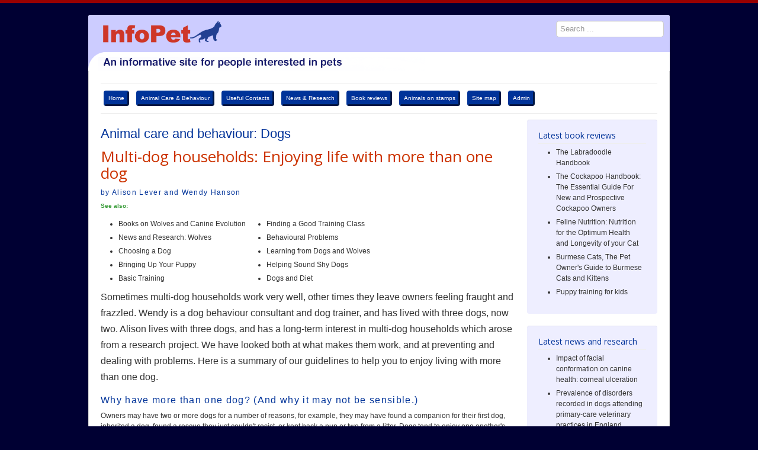

--- FILE ---
content_type: text/html; charset=utf-8
request_url: https://www.infopet.co.uk/index.php/dogbooks/dogs-behaviour/18-animal-care-and-behaviour/dogs/32-multi-dog-households-enjoying-life-with-more-than-one-dog
body_size: 20622
content:
 
<!DOCTYPE html>
<html xmlns="http://www.w3.org/1999/xhtml" xml:lang="en-gb" lang="en-gb" dir="ltr">
<head>
	<!-- Optimised with Easy Frontend SEO Free - Kubik-Rubik Joomla! Extensions - https://kubik-rubik.de/efseo-easy-frontend-seo -->
	<meta name="viewport" content="width=device-width, initial-scale=1.0" />
	<base href="https://www.infopet.co.uk/index.php/dogbooks/dogs-behaviour/18-animal-care-and-behaviour/dogs/32-multi-dog-households-enjoying-life-with-more-than-one-dog" />
	<meta http-equiv="content-type" content="text/html; charset=utf-8" />
	<meta name="keywords" content="multi dog households, 2 dogs, another dog" />
	<meta name="rights" content="Infopet 2022" />
	<meta name="author" content="Diana Attwood" />
	<meta name="robots" content="index, follow" />
	<meta name="description" content="Sometimes multi-dog households work very well, other times they leave owners feeling fraught and frazzled. Wendy is a dog behaviour consultant and dog trainer, and has lived with three dogs, now two. Alison lives with three dogs, and has a long-term interest in multi-dog households which arose from a research project. We have looked both at what makes them work, and at preventing and dealing with problems. Here is a summary of our guidelines to help you to enjoy living with more than one dog." />
	<meta name="generator" content="Joomla! - Open Source Content Management" />
	<title>Infopet - Multi-dog households: Enjoying life with more than one dog</title>
	<link href="/templates/infopet/favicon.ico" rel="shortcut icon" type="image/vnd.microsoft.icon" />
	<link href="https://www.infopet.co.uk/index.php/component/search/?Itemid=198&amp;catid=18&amp;id=32&amp;format=opensearch" rel="search" title="Search Infopet" type="application/opensearchdescription+xml" />
	<link href="/plugins/system/cookiesck/assets/front.css?ver=3.3.1" rel="stylesheet" type="text/css" />
	<link href="/templates/infopet/css/template.css" rel="stylesheet" type="text/css" />
	<style type="text/css">

			#cookiesck {
				position:absolute;
				left:0;
				right: 0;
				top: 0;
				z-index: 1000000;
				min-height: 30px;
				color: #eeeeee;
				background: rgba(17,63,87,0.5);
				text-align: center;
				font-size: 14px;
				line-height: 14px;
			}
			#cookiesck_text {
				padding: 10px 0;
				display: inline-block;
			}
			#cookiesck_buttons {
				float: right;
			}
			.cookiesck_button,
			#cookiesck_accept,
			#cookiesck_decline,
			#cookiesck_settings,
			#cookiesck_readmore {
				float:left;
				padding:10px;
				margin: 5px;
				border-radius: 3px;
				text-decoration: none;
				cursor: pointer;
				transition: all 0.2s ease;
			}
			#cookiesck_readmore {
				float:right;
				color: #fff;
				border: 2px solid transparent;
				transition: all 0.2s ease;
			}
			#cookiesck_readmore:hover {
				border: 2px solid #fff;
			}
			#cookiesck_accept {
				background: #1176a6;
				border: 2px solid #1176a6;
				color: #f5f5f5;
			}
			#cookiesck_accept:hover {
				background: transparent;
				border: 2px solid darkturquoise;
				color: darkturquoise;
			}
			#cookiesck_decline {
				background: #000;
				border: 2px solid #000;
				color: #f5f5f5;
			}
			#cookiesck_decline:hover {
				background: transparent;
				border: 2px solid #fff;
				color: #fff;
			}
			#cookiesck_settings {
				background: #fff;
				border: 2px solid #fff;
				color: #000;
			}
			#cookiesck_settings:hover {
				background: transparent;
				border: 2px solid #fff;
				color: #fff;
			}
			#cookiesck_options {
				display: none;
				width: 30px;
				height: 30px;
				border-radius: 15px;
				box-sizing: border-box;
				position: fixed;
				bottom: 0;
				left: 0;
				margin: 10px;
				border: 1px solid #ccc;
				cursor: pointer;
				background: #fff url(/plugins/system/cookiesck/assets/cookies-icon.svg) center center no-repeat;
				background-size: 80% auto;
				z-index: 1000000;
			}
			#cookiesck_options > .inner {
				display: none;
				width: max-content;
				margin-top: -40px;
				background: rgba(0,0,0,0.7);
				position: absolute;
				font-size: 14px;
				color: #fff;
				padding: 4px 7px;
				border-radius: 3px;
			}
			#cookiesck_options:hover > .inner {
				display: block;
			}
			#cookiesck > div {
				display: flex;
				justify-content: space-around;
				align-items: center;
				flex-direction: column;
			}
			
			
			.cookiesck-iframe-wrap-text {
				position: absolute;
				width: 100%;
				padding: 10px;
				color: #fff;
				top: 50%;
				transform: translate(0,-60%);
				text-align: center;
			}
			.cookiesck-iframe-wrap:hover .cookiesck-iframe-wrap-text {
				color: #333;
			}

		
#plg_system_eprivacy { width:0px;height:0px;clear:none; BEHAVIOR: url(#default#userdata); }
div.mod_search89 input[type="search"]{ width:auto; }
	</style>
	<script type="application/json" class="joomla-script-options new">{"csrf.token":"068ce0a34f659a7bc4218c9e67ee8bef","system.paths":{"root":"","base":""},"joomla.jtext":{"PLG_SYS_EPRIVACY_MESSAGE":"This website uses cookies to manage authentication, navigation, and other functions.  By using our website, you agree that we can place these types of cookies on your device.","PLG_SYS_EPRIVACY_JSMESSAGE":"By clicking OK, you are accepting cookies.","PLG_SYS_EPRIVACY_CONFIRMUNACCEPT":"Performing this action will remove all cookies set by this website.  Third party cookies will no longer communicate to their parent sites, but cannot be removed by this website and must be removed by other means.\n\nAre you sure you want to disable and remove cookies?"}}</script>
	<script src="/media/jui/js/jquery.min.js?f0542b5371c3185673dae5207b504b70" type="text/javascript"></script>
	<script src="/media/jui/js/jquery-noconflict.js?f0542b5371c3185673dae5207b504b70" type="text/javascript"></script>
	<script src="/media/jui/js/jquery-migrate.min.js?f0542b5371c3185673dae5207b504b70" type="text/javascript"></script>
	<script src="/media/system/js/caption.js?f0542b5371c3185673dae5207b504b70" type="text/javascript"></script>
	<script src="/plugins/system/cookiesck/assets/front.js?ver=3.3.1" type="text/javascript"></script>
	<script src="/media/jui/js/bootstrap.min.js?f0542b5371c3185673dae5207b504b70" type="text/javascript"></script>
	<script src="/templates/infopet/js/template.js" type="text/javascript"></script>
	<script src="/media/plg_system_eprivacy/js/jqclass.js" type="text/javascript"></script>
	<script src="/media/plg_system_eprivacy/js/jqurl.js" type="text/javascript"></script>
	<script src="/media/plg_system_eprivacy/js/jqeprivacy.js" type="text/javascript"></script>
	<script src="/media/system/js/core.js?f0542b5371c3185673dae5207b504b70" type="text/javascript"></script>
	<!--[if lt IE 9]><script src="/media/system/js/html5fallback.js?f0542b5371c3185673dae5207b504b70" type="text/javascript"></script><![endif]-->
	<script type="text/javascript">
jQuery(window).on('load',  function() {
				new JCaption('img.caption');
			});
var COOKIESCK = {
	ALLOWED : ["cookiesck","cookiesckiframes","69b5dc7fcbc35b6dd45da2b41188b7b9"]
	, VALUE : 'yes'
	, UNIQUE_KEY : 'fe9bfc07b3d7e1326e7da96a0c207627'
	, LOG : '0'
	, LIST : '{}'
	, LIFETIME : '365'
	, DEBUG : '0'
	, TEXT : {
		INFO : 'By visiting our website you agree that we are using cookies to ensure you to get the best experience.'
		, ACCEPT_ALL : 'Accept all'
		, ACCEPT_ALL : 'Accept all'
		, DECLINE_ALL : 'Decline all'
		, SETTINGS : 'Customize'
		, OPTIONS : 'Cookies options'
		, CONFIRM_IFRAMES : 'Please confirm that you want to enable the iframes'
	}
};
console.log("COOKIES CK MESSAGE : The list of cookies is empty. Please check the documentation");jQuery(document).ready(function(){ckInitCookiesckIframes();});
window.plg_system_eprivacy_options = {"displaytype":"confirm","autoopen":true,"accepted":false,"version":"3.10.11","root":"https:\/\/www.infopet.co.uk\/"};

	</script>

				<link href='//fonts.googleapis.com/css?family=Open+Sans' rel='stylesheet' type='text/css' />
		<style type="text/css">
			h1,h2,h3,h4,h5,h6,.site-title{
				font-family: 'Open Sans', sans-serif;
			}
		</style>

	<style type="text/css">
		body.site
		{
			border-top: 5px solid #980000;
			background-color: #000033;
		}

	</style>
		<!--[if lt IE 9]>
		<script src="/media/jui/js/html5.js"></script>
	<![endif]-->
</head>

<body class="site com_content view-article no-layout no-task itemid-198">
<script>
  (function(i,s,o,g,r,a,m){i['GoogleAnalyticsObject']=r;i[r]=i[r]||function(){
  (i[r].q=i[r].q||[]).push(arguments)},i[r].l=1*new Date();a=s.createElement(o),
  m=s.getElementsByTagName(o)[0];a.async=1;a.src=g;m.parentNode.insertBefore(a,m)
  })(window,document,'script','https://www.google-analytics.com/analytics.js','ga');

  ga('create', 'UA-32197869-1', 'auto');
  ga('send', 'pageview');

</script>	<!-- Body -->
	<div class="body">
		<div class="container">
			<!-- Header -->
			<header class="header" role="banner">
				<div class="header-inner clearfix">
					<a class="brand pull-left" href="/">
						<img src="https://www.infopet.co.uk/images/headers/infopet.png" alt="Infopet" />											</a>
					<div class="header-search pull-right">
						<div class="search mod_search89">
	<form action="/index.php/dogbooks/dogs-behaviour" method="post" class="form-inline" role="search">
		<label for="mod-search-searchword89" class="element-invisible">Search ...</label> <input name="searchword" id="mod-search-searchword89" maxlength="200"  class="inputbox search-query input-medium" type="search" size="20" placeholder="Search ..." />		<input type="hidden" name="task" value="search" />
		<input type="hidden" name="option" value="com_search" />
		<input type="hidden" name="Itemid" value="198" />
	</form>
</div>

					</div>
				</div>
			</header>
							<nav class="navigation" role="navigation">
					<ul class="nav menu nav-pills mod-list">
<li class="item-101 default"><a href="/index.php" >Home</a></li><li class="item-107"><a href="/index.php/animal-care-and-behaviour" >Animal Care &amp; Behaviour</a></li><li class="item-163"><a href="/index.php/useful-contacts" >Useful Contacts</a></li><li class="item-108"><a href="/index.php/news-and-research" >News &amp; Research</a></li><li class="item-111"><a href="/index.php/book-reviews" >Book reviews</a></li><li class="item-174"><a href="/index.php/animals-on-stamps" >Animals on stamps</a></li><li class="item-535"><a href="/index.php?Itemid=535" >Site map</a></li><li class="item-595"><a href="/index.php/admin" >Admin</a></li></ul>

				</nav>
						
			<div class="row-fluid">
								<main id="content" role="main" class="span9">
					<!-- Begin Content -->
					
					<div id="system-message-container">
	</div>

					<div class="item-page" itemscope itemtype="https://schema.org/Article">
	<meta itemprop="inLanguage" content="en-GB" />
	
		
						
		
	
	
		
						<div itemprop="articleBody">
		<h2 style="font-family: 'Helvetica Neue', Helvetica, Arial, sans-serif;">Animal care and behaviour: Dogs</h2>
<h1>Multi-dog households: Enjoying life with more than one dog</h1>
<p class="kop2blue">by Alison Lever and Wendy Hanson</p>
<p class="seealso">See also:</p>
<div style="float: left;">
<ul>
<li><a href="/index.php/dogbooks/origins-wolves">Books on Wolves and Canine Evolution</a></li>
<li><a href="/index.php/dogs-evolution-links-with-wolves-and-breed-characteristics">News and Research: Wolves</a></li>
<li><a href="/index.php/animal-care-and-behaviour-dogs/dogs-choosing-a-dog">Choosing a Dog</a></li>
<li><a href="/index.php/animal-care-and-behaviour-dogs/dogs-bringing-up-your-puppy">Bringing Up Your Puppy</a></li>
<li><a href="/index.php/animal-care-and-behaviour-dogs/dogs-basic-training">Basic Training</a></li>
</ul>
</div>
<div style="float: left;">
<ul>
<li><a href="/index.php/animal-care-and-behaviour-dogs/dogs-finding-a-good-training-class">Finding a Good Training Class</a></li>
<li><a href="/index.php/animal-care-and-behaviour-dogs/dogs-behavioural-problems">Behavioural Problems</a></li>
<li><a href="/index.php/animal-care-and-behaviour-dogs/learning-from-dogs-and-wolves">Learning from Dogs and Wolves</a></li>
<li><a href="/index.php/18-animal-care-and-behaviour/dogs/28-dogs-helping-dogs-with-sound-phobias-and-fear-of-fireworks">Helping Sound Shy Dogs</a></li>
<li><a href="/index.php/animal-care-and-behaviour-dogs/dogs-and-diet">Dogs and Diet</a></li>
</ul>
</div>
<div style="clear: both;">
<p class="lead">Sometimes multi-dog households work very well, other times they leave owners feeling fraught and frazzled. Wendy is a dog behaviour consultant and dog trainer, and has lived with three dogs, now two. Alison lives with three dogs, and has a long-term interest in multi-dog households which arose from a research project. We have looked both at what makes them work, and at preventing and dealing with problems. Here is a summary of our guidelines to help you to enjoy living with more than one dog.</p>
<p class="kop3blue">Why have more than one dog? (And why it may not be sensible.)</p>
<p>Owners may have two or more dogs for a number of reasons, for example, they may have found a companion for their first dog, inherited a dog, found a rescue they just couldn't resist, or kept back a pup or two from a litter. Dogs tend to enjoy one another's company, and can communicate with each other in ways that we can't, so finding a companion for an 'only dog' is often a good idea. However, life takes on a new dimension when you have more than one dog, so this is a decision that needs some thought. One plus one can add up to three, because dogs tend to take their cues from one another. So if you have a dogthat is a little on the wild side, it is well worth waiting and investing at least six months in a serious effort to civilise your first dog so that he or she can set a good example to the newcomer. It is wonderful to watch a well-trained dog teach good manners to a newcomer. It is less wonderful to watch a newcomer learn bad habits!</p>
<p>Spacing dogs is important. It's not just that youngsters need a lot of effort invested in their training, at the other end of the dogs' lives you may find that your vet bills get higher, and it is hard to cope with the loss of two dogs, one shortly after the other. Ideally the first dog should be past the wilder years of adolescence. When this happens depends a lot on the dog. Some dogs are quite calm and adult by the time they get to two, while others take&nbsp;much longer to mature. Training, is of course important, especially if you have an energetic dog. Training allows you to channel the dog's energy, and have a nice, calm dog at times when you need one, such as when you have visitors. Bringing in a newcomer may also create problems if your dog is frail and elderly, and finds youngsters very difficult to cope with. If you bring in a pup under these circumstances, the oldster is going to need a lot of consideration and pup-free space and time, and it may be better to wait.</p>
<p>You may have chosen a first dog because of how he or she behaved with humans rather than other dogs. Many dogs get on very well with humans, but are quarrelsome with their own kind for various reasons. Some dogs just like fighting other dogs. If you regularly meet other dogs, you will know whether yours likes to pick fights, in which case bringing in a new dog is asking for trouble. Get your dog assessed to see if there is how far training can improve this behaviour, and whether the dog should really stay as an only dog. An honest assessment can save you a lot of grief. Some dogs don't get on with others of their own kind simply because they have spent a long time on their own, and have forgotten how to communicate with other dogs. It is worth making an effort to socialise such dogs, to see what sorts of dogs they might get on with, or whether they really just don't like other dogs at all. Dogs can be very picky about&nbsp;who they want to talk to, just like people. If you acquired your dog as a tiny pup, and live in an isolated area where you hardly ever meet other dogs, you will need to take it gently. With luck you can find people with calm, well-behaved dogs, who can remind your dog of how to talk to his own species. Training classes can also help with socialising dogs. Outdoor classes are generally best for dogs that have spent a long time away from their own kind.</p>
<p class="kop3blue">How many dogs is too many?</p>
<p>The advice that owners most often gave was 'know your limits'. However appealing a potential newcomer may be, ask yourself whether the quality&nbsp;of life of your existing dogs might suffer. What do people you live with feel about another dog? Ask yourself how you are going to cope if you have 'flu, or a twisted ankle. You can ask a friend to walk one or two dogs for you as a favour, but walking three or more dogs is more difficult. Vet bills get higher the more dogs you have, and there's the cost of dog food. You need enough space, because dogs are more likely to fight if they live in crowded conditions. People with four or more dogs are likely to say 'the dogs come first'. Now that's fine if that is what you want, but think ahead, if you also want to have children,&nbsp;you may find that you suddenly have too many dogs.</p>
<p>Two groups of people are especially vulnerable to the temptation of taking on too many dogs. Breeders may keep back pups from a litter for one reason or another, while people involved in rescue may take on more dogs than they can handle, because they feel they are the dogs' last chance. If you have more dogs than is comfortable, it is sensible to make a determined effort to rehome one or more of them. For most people, two dogs are enough, but this very much depends on what the dogs are like, especially whether they are easy-going or have prickly personalities, and it also depends on how much time,&nbsp;energy and other resources you have. Humans are very good at kidding ourselves that a not-sensible decision is a good one, with 'it'll be OK' ... but if you have a small voice that tells you that you shouldn't take on another dog, listen to that voice!</p>
<p class="kop3blue">Choosing a second and subsequent dog</p>
<p>Spacing dogs sensibly means that littermates are generally not a good idea. We both actually have littermates, and have been lucky in that they have got on well and have brought us a great deal of pleasure. However, when they were little, we were run ragged trying to keep up with their needs. For a start, toilet training can be more difficult, because if one littermate pees indoors, the other is likely to do the same. Other people with littermates report the same problem, that the first few years involve a lot of work.</p>
<p>Sometimes dog books tell you that littermates don't bond with the owner. This in fact has not been a problem for us, nor for most people we have asked who have littermates. The big problem is the time and effort needed when the dogs are young, when their training has to be intensive. Dog books may also tell you that littermates will fight. This very much depends on the dogs. Ours have always got on well. Even same-sex littermates can get&nbsp;on well if at least one is easy-going, but yes, there is a higher risk of fights between littermates, especially if they are of the same sex.</p>
<p><br />In general, the best combinations for two-dog households are dog-bitch, then dog-dog, then bitch-bitch. Dogs and bitches tend not to fight each other, fights between dogs tend to be brief affairs, but owners report that enmity between bitches can be very deep. This means that if you have three dogs, two dogs and a bitch is generally a safer combination than two bitches and a dog. However, this very much depends on the personalities of the dogs, and following this formula is no guarantee that your dogs will get on, nor, for that matter that two bitches can't live together amicably.</p>
<p>So, how do you pick easy-going dogs? In terms of breeds, one breed stands out as exceptionally easy-going, the Cavalier King Charles Spaniel. This is no guarantee that all individuals from the breed will be nice-natured, but many Cavvie owners have commented on how their dogs like to sleep in a heap, and get on exceptionally well with each other. Most popular breeds, like Golden Retrievers, German Shepherds and Cocker Spaniels have large gene pools, and a great variety in terms of individual personalities. There can be a big differences in the temperaments of individuals from these breeds, even if they are littermates. If you can find a pup with four grandparents with easy-going temperaments, that pup will probably also be easy-going. An alternative is to take on an&nbsp;easy-going adult rescue dog, which is, in some ways, safer, because it's not always possible to tell how pups will turn out, whereas adults have already developed their personalities.</p>
<p>If you are picking a second dog, it's also worth looking hard at your first dog, to work out the best type of companion. How well behaved is your dog on walks? If he or she gets involved in fights, is there a pattern? Sometimes small dogs find big dogs hard to cope with, and long-legged dogs might find small terriers that run under them a bit scary. Any patterns you see give you clues as to what type of newcomer to shortlist. Then it is well worth taking your dog to meet the possible candidates, preferably on neutral territory. If you choose a rescue adult, a key question is 'what effect would a newcomer have on my dog's behaviour?' Your dog may adore one potential candidate because they enjoy mad races together. However, do you want two dogs racing around your garden, or&nbsp;would you prefer a new dog that has a more calming influence on your first dog? Watch how your dog interacts with possible candidates, draw up your dog's shortlist and compare it with your own, and remember you will be living with the twosome. The newcomer should be a dog that your first dog gets on with, but sometimes it is wiser to go with your dog's second choice!</p>
<p class="kop3blue">Introducing newcomers</p>
<p>There are people who argue that dogs don't get jealous. Maybe dogs don't get jealous in the same way as humans, but they can fight for the attention of owners, and can react badly if they suddenly see their owner with a new dog. The gentlest way to introduce a newcomer is for the dogs to meet on neutral territory, preferably out of doors, with a helper handling the new dog. Dogs tend to bond together if they are walked together, so a short, on-leash walk will help the dogs get to know each other. Once the dogs are relaxed, they can be allowed off leash together, and the owner and helper can later swap leads.</p>
<p>Some resident dogs instantly get on with newcomers, other times there may be some friction. You can ease the situation by letting your first dog know that his or her place is safe, for example, if you treat the dogs, treat the first dog first, and give the first dog some continued alone-time with you. New adult dogs are generally on their best behaviour for the first few weeks, and are more likely to start to take liberties once they have sized you up. If you initially make the newcomer earn all privileges, you have more room for manoeuvre than if you start out giving the newcomer lots of privileges and having to take them away. Once the dogs are on the same diet, they will start to smell the same, and that helps with bonding, as does walking the dogs together. In the short term, while everyone is getting to know each other, the newcomer is in second place. In the long term the best behaved dog can be rewarded first, and if you have trained your first dog well, your first dog is likely to get the first reward.</p>
<p>Dogs can react very differently to the arrival of a new pup. They may act like an ideal substitute parent, giving gentle corrections that are understood by the pup, or become irritable and tetchy, or flee the new pup, or want to play all day, like the pup's favourite fun uncle. It's the owner's decision to bring a new pup into the house. It's quite natural that some dogs say with their body language that they would rather have nothing to do with a pup until the owner has civilised the little brat! The older dog may not have the energy to keep up, or may not have spent time with young pups for a long time. Think of how you might feel if if somebody suddenly left a lively small child in your house without asking your opinion. Even if you enjoy the company of small children, you may want some peace and quiet now and then.</p>
<p>Watch the dog and pup together, and take your cue from them. If the dog finds the pup too much, or just wants to play wild games with the little one, that is your cue to find other adult dogs who can help teach your pup good manners. If you walk regularly with people who have well-mannered, calm, older dogs, ask if you can walk with them. Few people can refuse such a request, in fact pups tend to arouse a lot of interest in dog walking circles. It's also worthwhile finding playmates for the pup among people you meet on dog walks, so the little one can run off some energy, and learn how to socialise with other youngsters.</p>
<p>Older dogs do need to be able to escape the pup's attentions should they want to. This is true however well the two get on, and especially true if you have a very pushy youngster and an older dog who simply doesn't want to know. It's not just unfair on the older dog to trap him or her with the pup, it's teaching the pup to be rude to adults, which puts the pup at risk when you go out on walks. It also helps to give the pup nap time in a separate room. This both gives the older dog some alone-time with you, and helps the pup learn to spend time alone.</p>
<p>Whether the newcomer is an adult or a youngster, feeding the dogs together will initially involve giving each a lot of space, and ensuring that each dog respects the rule 'all dogs have a right to eat their dinner in peace'. This means supervision, and a firm reprimand if any dog breaks the rule. The lessons learnt in the early days tend to stick in the newcomer's mind, and help the dogs to feel safe and happy in each other's company.</p>
<p>Walking the dogs together is also important, initially with a helper walking the newcomer if there is any friction between the two dogs. It may be because it's a natural 'pack activity' for whatever reason, it works. After just ten minutes walking together, dogs seem to tune into each other, and work more as a group. Your first dog will know the walks better, and this will boost his or her confidence. You can ask both dogs to sit and stay, or do a downstay, and reward the first to comply. This gets them focusing on you, and doing the same thing. So long as your first dog is well trained, you are telling the newcomer 'look, if you are good like your companion, you get something nice'.</p>
<p class="kop3blue">Training</p>
<p>The effort you put into training your first dog pays enormous dividends when you bring in newcomers. Newcomers tend to defer to older dogs who are already in residence when they arrive, and they tend to follow their example. If your first dog comes when called, behaves well on walks, and greets visitors politely, this sets a good example for newcomers. It means that you have to put less effort into later training, because your first dog is doing a lot of the work for you. However, if you find that your first dog is teaching the newcomer some bad habits, that means number one dog needs some remedial education!</p>
<p>Training dogs that live together means both individual sessions and sessions together as a group. Each dog benefits from alone time with you, so you can focus on strengths and weaknesses, and from group sessions where they learn to co-operate together. When you have two or more dogs in the same place, they need to know whether commands are meant for just one dog, or for all the dogs. Some owners preface individual commands with the dog's name. The name means that you get the dog's attention, then you can give the command. If you use food rewards, the dog to reward first is the best behaved dog.</p>
<p>Training is basically getting dogs to understand and obey the rules they need to learn for life together to be enjoyable. So if they mob visitors, but are fine on walks, the first priority is individual and group training in greeting people politely. It helps both to look at specific situations, like walking alongside roads with heavy traffic, and at the training needs of each particular dog. A youngster newcomer may be pushy, and try to shove senior dogs out of the way to get to you, or get to the door when it is time to go out. Such a youngster will benefit from learning to wait until you give a signal for a cuddle or to have a lead put<br />on. Sits and stays can be built into 'sit and stay until it is your turn'. Alternatively, your first dog may be a bit wild, and you may have a diffident newcomer who is happy to wait his or her turn. In that case the first dog needs to learn some self control through sits and stays. If they are both a bit crazy, then surprise quicksits and downstays on walks can help them to focus on you.</p>
<p>Manners training is very important, but dogs also benefit from doing fun activities together, and even from just watching another dog have fun. You can play retrieve or tug and drop games with one dog as an observer, and a helper holding the spectator. You can also play 'find the titbit, lining the dogs up in a stay while you hide titbits which they find on a 'sniff' command. The more they can play together, the more likely they are to enjoy one another's company.</p>
<p class="kop3blue">Preventing and dealing with fights.</p>
<p>What owners see as fights between dogs may be just play, simple reprimands, spats, or very serious fights. Playfights are generally not a problem so long as they don't get out of hand, in fact if your dogs can playfight, and through playing learn how to control their&nbsp;aggression and take turns, they are more likely to get on. You can tell the difference between playfights and real fights, because of the dogs' body language. There are playbows, and usually chases and even boxing. Sometimes one dog leads, sometimes the other, and each dog goes back for more fun. If one dog is trying to get away, rather than coming back for more, it's not play, but bullying!</p>
<p>Dogs can be like small children when they playfight, in that they can get overtired and start to fight seriously, so you need to stop them at the first sign this is happening, and preferably know them well enough to stop them well before they get to this stage. However involved they are in their play, they should take notice of you immediately, and if they don't, then rationing playfights is a good idea. It's also safer to have a 'no playfighting indoors' rule, especially if you have three or more dogs. There's less intensity to outdoor playfights, they allow the dogs to run off more energy, and playfights out of doors are less&nbsp;likely to escalate.</p>
<p>A simple reprimand usually happens when a young, socially inept dog breaks the rules, and is told off by a senior dog. There may be noise and flashing teeth, but no harm is done. The offender accepts the reprimand, and minds his manners. This is healthy. Socially inept means for example, a younger dog mounting an older one. If the youngster does not accept the reprimand, this is your cue to step in and scold the youngster, so that both dogs look to you for leadership, and the older dog does not feel obliged to fight to prove his point. There are people who claim that non-mating mounting is always a sign of dominance, but in fact it is often a sign of immaturity, bad manners and overexcitement. Dogs may also reprimand pups who take liberties with them. If you are worried that reprimands may be too harsh, have someone more experienced come and watch the&nbsp;dogs interact, and advise you.</p>
<p>The main way to prevent real fights is to choose your dogs carefully, picking easy-going dogs, rather than grumpy, cantankerous individuals! The more dogs you have, the greater the risk that fights can become serious, especially if they have too little space. You have less time to train each dog, and if they get involved in a group fight, it becomes more difficult to break up. Training gives you far more control, for example allowing you to deter a dog you see eyeing up another by calling the troublemaker to you. You also need a vet check if a dog is unusually irritable, otherwise this may escalate into serious attacks due&nbsp;to an undiagnosed medical problem.</p>
<p>Spats are common between males, and are usually brief and noisy. They are often over before you have a chance to work out what is going on. The dogs must understand that Fighting Is Not Allowed, so this is your cue to give any dog involved a severe scolding. It's a case of 'I don't care who started it', because dogs can injure each other, even in brief spats, and they can injure any human whose hands, feet, or even face get in the way, with serious consequences.</p>
<p>This leads to the vexed question of canine hierarchies, about which a lot has been written by people who see, or don't see dogs in a multi-dog household as forming a 'pack'. Some people argue that owners should respect hierarchies that the dogs themselves form. They argue that this reduces conflict, because it means that one dog knows it should defer to another. Bruce Fogle, in his very popular 'The Dog's Mind', even argues that if a bully attacks a 'submissive' dog, owners should not support the 'submissive' dog, because it can increase conflict, but should instead pet a 'dominant' dog first. He gives an example&nbsp;of this having 'worked'.</p>
<p>Now this view goes against the 'Fighting is Not Allowed' rule, in that it appears to condone an attack by a bully. Any sane owner wants a peaceful household, so if one dog threatens or attacks another, that dog should be reprimanded, and have some extra training in self-control.</p>
<p>Fogle also raises a lot of questions. Firstly, is a dog that threatens or attacks another 'dominant'? In our experience, no, the attacker isn't usually the 'top dog'. Furthermore, favouring a dog threatening or attacking, in our experience, has always increased conflict. Fogle wrote his book some twenty years ago. Today, the generally accepted view is that the wannabe is more likely to instigate an attack than is the top dog. It's also clear that owners can create 'brattish' dogs which pick fights, simply by favouring one dog over the rest, for example a small dog allowed to sleep in a bedroom, while other dogs are excluded. Dogs can feel bolder if they get special attention from owners, and become more obnoxious because they feel they have back-up. Dogs do have a sense of fairness, and the excluded dogs may feel disgruntled. So if you strongly favour one dog over the rest, you are making fights more likely.</p>
<p>Rewarding a bully effectively means rewarding bad behaviour, which is not really sensible. The most sensible rule is simply 'Fighting is Not Allowed', which means that any dog that attacks another is scolded. This rule may leave you with an obedient 'top dog' who refuses to respond to provocations, and a bully to whom you need to teach some manners. It is much, much easier for you to do this, through extra training than to leave the dogs to fight it out. Letting dogs work out their own hierarchy through fights means abdicating control. If you have a top dog who stands back and lets you sort out the brat who won't accept a reprimand, that gives you control.</p>
<p>What emerges from surveying owners is that not all groups of dogs show a clear hierarchy. Some dogs are happy to share resources, rather than saying " 'smine, you can't have it". Other dogs may be happy to give way to one another. When you bring together dogs with different personalities, they may each value different resources. One may especially like chew toys, for example, while another especially likes being near you. The dog that especially likes chew toys will tend to get the chews, with the others, not so bothered saying 'OK, if you really want it, have it'.</p>
<p>It's true, there are people who see their dogs as forming a pack with a clear hierarchy which helps reduce conflict. If this is how you view your dogs, and it is backed by observation, fine, if it works, don't fix it! But that doesn't mean that every group of dogs that owners choose to put together will get on in this way. People who see hierarchies as important for promoting peace tend to advise against keeping littermates, on the grounds that they that they are more likely to fight because neither is clearly dominant. Yes, it is true that littermates may squabble because each wants they same thing and neither wants to back down. However, in both our cases, our littermates have different personalities, so the problem has not arisen.</p>
<p>Dogs vary a lot in terms of how peaceful or quarrelsome they are. Some owners say that their dogs are peaceful with no clear hierarchy, while others say they tend to squabble despite having a clear hierarchy, and this means that owners have to intervene more to prevent fights. In general, the more quarrelsome your dogs, the more care you will need to prevent fights. A key difference between the dogs we choose to live with and dogs in a wolf pack is that our dogs haven't chosen one another's company and have less chance to escape from one another. That can make conflict potentially more serious if owners abdicate control.</p>
<p>The most common triggers for fighting are access to food, chew toys, the owner, and the front door when it is time to go out for a walk. Dogs need enough space to eat in peace. How much space they need depends on the dogs. Some dogs can eat happily around three feet away from each other, while others need to be in separate rooms. Mealtimes should always be supervised if dogs eat in the same room, because otherwise a fast eater may try to muscle in and scoff another dog's dinner. If you offer titbits, it needs to be clear to the dogs who gets what, or you can trigger squabbles. Rawhide chews are often triggers for fighting. Dogs seem to especially value ones that are freshly chewed and slimy! Peaceful, give-and-take dogs can share such chews, other dogs can't. Some owners simply don't give their dogs these chews, while other owners give the dogs chews in separate rooms.</p>
<p>Fights over access to the owner are common between 'velcro' dogs, dogs that like to be on the owner's lap, or by his or her feet. Training is the best way to keep order, for example, putting the dogs in a downstay if they tend to mob you in an overexcited way when you come through the door. You also have more control if you only allow dogs on your lap, or beside you on the sofa with permission. You may find that a 'velcro dog' growls at companions only when on your lap, in which case the solution is clear, ejection! Sometimes dogs squabble when they are about to go out, especially if one is left behind. Training helps, putting the dogs in a sit before you open the front door. It can also help to put any dog that has to be left behind in a separate room first, with a chew, or some other&nbsp;compensation for being excluded from the walk.</p>
<p>Dogs can get seriously overexcited if they are all barking at a strange dog. This can lead to one dog attacking another simply 'because', not because they dislike one another, but because they are too keyed up. This is more likely to happen if you have little or no front garden, and your dogs see strange dogs passing close by in the street, or if they don't get on with the dogs next door. Training again helps, as can arranging the furniture so your dogs don't have easy access to the window. (See the article '<a href="http://www.infopet.co.uk/pages/0135.html" target="_blank">Designing and Using a Dog Garden</a>' for tips on garden design to prevent this.)</p>
<p>Your dogs are more likely to sleep peacefully if you give them a good run before you leave them, rather than just walking them round the block. Dogs used to a routine tend to sleep until it is time for their owner to come back, when they start to get restless, so a routine helps to give you a peaceful household.</p>
<p>While most fights seem to happen when owners are present, dogs do sometimes fight when they are left alone, especially if they get wound up seeing strange dogs close by, so block their view if they can see dogs from the street, and supervise them in the garden. Space is important. Each dog needs to be able to have his or her own space, whether on a chair or in a basket, and if you have small rooms, it may be better to leave them in separate rooms. Some owners always leave their dogs in the same room because otherwise they fret, while others always put the dogs in separate rooms. Which is better depends on the dogs. If you feel there is any risk that they may fight if left alone together, then go by your feeling - it's better to be safe than sorry. It's also important to listen to whoever sold or gave you the dogs. If they advise separating the dogs in your absence, then that is wise. There are a few dogs who get on fine with the owner present but who can get involved in serious fights if left unattended.</p>
<p>So what can you do if your dogs do fight? Take care not to put your hands, arms, or feet where they are likely to be bitten, and use whatever you can to bring the dogs to their senses. Outdoors, a hose trained on dogs can work fast, or a bucket of water. Indoors, you can pour a saucepan of water on the dogs, or use a squeegee bottle with water. Yes, you'll have to mop it up afterwards, but the shock effect of water tends to work better than shouting, which tends not to get through once a fight has started. Often fights are over before you can react, but sometimes a dog will get a grip on another and not want to let go. One owner mentioned using a kitchen wooden spoon pushed into the side of the mouth to persuade the dog to open up, and another mentioned squirting shaving cream&nbsp;into the mouth. In general, think of your own safety, and use whatever you can that doesn't put you at risk.</p>
<p>Once the dogs are calm, tell them immediately after a fight that you are very, very annoyed with them, so they think twice about making you cross again. A verbal scolding can be very effective. In the longer term, think hard about why the fight happened. A vet check is usually a good idea, just in case one of the dogs has a serious medical problem that affects control of aggression. Another possibility is that you may simply have two dogs that just don't get on, despite your best efforts. In that case it may be wiser to rehome one of them, perhaps with the help of breed rescue, if the dog is a pure-bred or a cross-bred that strongly resembles one of the breeds.</p>
<p>Most owners who choose their dogs wisely, train them well, and give them enough exercise enjoy peaceful households, with just very occasional spats, or none at all. Prevention is always better than cure, and this is especially true if you want to enjoy a peaceful household with more than one dog.</p>
<p><span style="color: #003399; font-size: 16px; letter-spacing: 1.33333px; line-height: 16px;">Saying goodbye</span></p>
<p>There comes a time when we have to say goodbye to canine companions. Knowing that your dog's time with you is limited can be very hard, but most dogs appreciate sweet talk and compliments, even when they are very frail.</p>
<p>Goodbyes can affect both humans and dogs in different ways. It is easier to accept the passing of a companion who has lived a full life and just faded away, and species can pine when we lose a companion in the fullness of life, a friend we have been actively involved with. Dogs may show no apparent reaction to the loss of a companion, or they may become subdued, and go off their food. It can help to go walking in places you have never been before, to explore new territory together. Dogs that are reluctant to eat may be more willing if you take kibble on walks.</p>
<p>Dogs' lives are short compared to ours, but they give us a great deal. In some ways a group of dogs living together with their owner can be more magical than a wild wolf pack.The dogs are free to play together and co-operate. Harmony is easier to achieve because they don't have to compete for food or a mate. You are the one who makes this magic possible, by bringing together the right dogs, and helping them learn to form a team with you as their leader.</p>
<p class="kop2blue">Acknowledgements</p>
<p>Very many thanks to all the people who answered the questionnaires, and who have helped with this study in other ways. Special thanks to the Australian Cattle Dog owners, Berit Aherne, Sue Axtell, Diane Blackman, Janet Boss, John Burchard, Melanie Chang, Shelly Couvrette, Dorothy Dunning, Margie English, Sally Hennessey, George Hobson, Heather Houlahan, Bob Maida, Donald McCaig, Barry McDonald, Melinda Shore and Jenn Standring.</p>
<p><br />The ideas and suggestions here do not necessarily reflect their views, but we are very grateful for their help and insights.</p>
<p><br />© copyright Alison Lever and Wendy Hanson 2011<br />http://www.infopet.co.uk</p>
</div> 	</div>

						
									</div>

					<div aria-label="Breadcrumbs" role="navigation">
	<ul itemscope itemtype="https://schema.org/BreadcrumbList" class="breadcrumb">
					<li>
				You are here: &#160;
			</li>
		
						<li itemprop="itemListElement" itemscope itemtype="https://schema.org/ListItem">
											<a itemprop="item" href="/index.php" class="pathway"><span itemprop="name">Welcome to Infopet.co.uk</span></a>
					
											<span class="divider">
							<img src="/media/system/images/arrow.png" alt="" />						</span>
										<meta itemprop="position" content="1">
				</li>
							<li itemprop="itemListElement" itemscope itemtype="https://schema.org/ListItem">
											<a itemprop="item" href="/index.php/dogbooks" class="pathway"><span itemprop="name">Dogs</span></a>
					
											<span class="divider">
							<img src="/media/system/images/arrow.png" alt="" />						</span>
										<meta itemprop="position" content="2">
				</li>
							<li itemprop="itemListElement" itemscope itemtype="https://schema.org/ListItem">
											<a itemprop="item" href="/index.php/dogbooks/dogs-behaviour" class="pathway"><span itemprop="name">Dogs: Behaviour</span></a>
					
											<span class="divider">
							<img src="/media/system/images/arrow.png" alt="" />						</span>
										<meta itemprop="position" content="3">
				</li>
							<li itemprop="itemListElement" itemscope itemtype="https://schema.org/ListItem">
											<a itemprop="item" href="/index.php/dogbooks/dogs-behaviour/13-animal-care-and-behaviour" class="pathway"><span itemprop="name">Animal Care and Behaviour</span></a>
					
											<span class="divider">
							<img src="/media/system/images/arrow.png" alt="" />						</span>
										<meta itemprop="position" content="4">
				</li>
							<li itemprop="itemListElement" itemscope itemtype="https://schema.org/ListItem">
											<a itemprop="item" href="/index.php/dogbooks/dogs-behaviour/18-animal-care-and-behaviour/dogs" class="pathway"><span itemprop="name">Dogs</span></a>
					
											<span class="divider">
							<img src="/media/system/images/arrow.png" alt="" />						</span>
										<meta itemprop="position" content="5">
				</li>
							<li itemprop="itemListElement" itemscope itemtype="https://schema.org/ListItem" class="active">
					<span itemprop="name">
						Multi-dog households: Enjoying life with more than one dog					</span>
					<meta itemprop="position" content="6">
				</li>
				</ul>
</div>

					<!-- End Content -->
				</main>
									<div id="aside" class="span3">
						<!-- Begin Right Sidebar -->
						<div class="well "><h4 class="page-header">Latest book reviews</h4><ul class="latestnews mod-list">
	<li itemscope itemtype="https://schema.org/Article">
		<a href="/index.php/dogbooks/dog-breeds-other-breeds-2/1445-the-labradoodle-handbook" itemprop="url">
			<span itemprop="name">
				The Labradoodle Handbook 			</span>
		</a>
	</li>
	<li itemscope itemtype="https://schema.org/Article">
		<a href="/index.php/dogbooks/dog-breeds-other-breeds-2/1444-the-cockapoo-handbook-the-essential-guide-for-new-and-prospective-cockapoo-owners" itemprop="url">
			<span itemprop="name">
				The Cockapoo Handbook: The Essential Guide For New and Prospective Cockapoo Owners 			</span>
		</a>
	</li>
	<li itemscope itemtype="https://schema.org/Article">
		<a href="/index.php/catbooks/cats-health-and-nutrition/1440-feline-nutrition-nutrition-for-the-optimum-health-and-longevity-of-your-cat" itemprop="url">
			<span itemprop="name">
				Feline Nutrition: Nutrition for the Optimum Health and Longevity of your Cat 			</span>
		</a>
	</li>
	<li itemscope itemtype="https://schema.org/Article">
		<a href="/index.php/catbooks/cats-single-breeds/1439-burmese-cats-the-pet-owner-s-guide-to-burmese-cats-and-kittens" itemprop="url">
			<span itemprop="name">
				Burmese Cats, The Pet Owner's Guide to Burmese Cats and Kittens			</span>
		</a>
	</li>
	<li itemscope itemtype="https://schema.org/Article">
		<a href="/index.php/dogbooks/1438-puppy-training-for-kids-2" itemprop="url">
			<span itemprop="name">
				Puppy training for kids			</span>
		</a>
	</li>
</ul>
</div><div class="well "><h4 class="page-header">Latest news and research</h4><ul class="latestnews mod-list">
	<li itemscope itemtype="https://schema.org/Article">
		<a href="/index.php/dogs-evolution-links-with-wolves-and-breed-characteristics/1404-impact-of-facial-conformation-on-canine-health-corneal-ulceration" itemprop="url">
			<span itemprop="name">
				Impact of facial conformation on canine health: corneal ulceration			</span>
		</a>
	</li>
	<li itemscope itemtype="https://schema.org/Article">
		<a href="/index.php/dogs-evolution-links-with-wolves-and-breed-characteristics/1403-prevalence-of-disorders-recorded-in-dogs-attending-primary-care-veterinary-practices-in-england" itemprop="url">
			<span itemprop="name">
				Prevalence of disorders recorded in dogs attending primary-care veterinary practices in England			</span>
		</a>
	</li>
	<li itemscope itemtype="https://schema.org/Article">
		<a href="/index.php/dogs-evolution-links-with-wolves-and-breed-characteristics/1402-disease-control-through-fertility-control-secondary-benefits-of-animal-birth-control-in-indian-street-dogs" itemprop="url">
			<span itemprop="name">
				Disease control through fertility control: secondary benefits of animal birth control in Indian street dogs.			</span>
		</a>
	</li>
	<li itemscope itemtype="https://schema.org/Article">
		<a href="/index.php/dogs-effect-on-human-mental-and-physical-health/1401-quantifying-sources-of-environmental-contamination-with-toxocara-spp-eggs" itemprop="url">
			<span itemprop="name">
				Quantifying sources of environmental contamination with Toxocara spp eggs.			</span>
		</a>
	</li>
	<li itemscope itemtype="https://schema.org/Article">
		<a href="/index.php/dogs-effect-on-human-mental-and-physical-health/1400-clostridium-difficile-in-faeces-from-healthy-dogs-and-dogs-with-diarrhea" itemprop="url">
			<span itemprop="name">
				Clostridium difficile in faeces from healthy dogs and dogs with diarrhea			</span>
		</a>
	</li>
	<li itemscope itemtype="https://schema.org/Article">
		<a href="/index.php/dogs-health-disease-and-physiology-other-health-issues/1399-impact-of-canine-overweight-and-obesity-on-health-related-quality-of-life" itemprop="url">
			<span itemprop="name">
				Impact of canine overweight and obesity on health-related quality of life			</span>
		</a>
	</li>
	<li itemscope itemtype="https://schema.org/Article">
		<a href="/index.php/dogs-health-disease-and-physiology-other-health-issues/1398-effect-of-a-diet-enriched-with-green-lipped-mussel-on-pain-behavior-and-functioning-in-dogs-with-clinical-osteoarthritis" itemprop="url">
			<span itemprop="name">
				Effect of a diet enriched with green-lipped mussel on pain behavior and functioning in dogs with clinical osteoarthritis			</span>
		</a>
	</li>
	<li itemscope itemtype="https://schema.org/Article">
		<a href="/index.php/dogs-effect-on-human-mental-and-physical-health/1318-short-unstructured-session-with-a-dog-reduces-anxiety-levels-in-students-and-improves-their-mood" itemprop="url">
			<span itemprop="name">
				Short, unstructured session with a dog reduces anxiety levels in students, and improves their mood			</span>
		</a>
	</li>
	<li itemscope itemtype="https://schema.org/Article">
		<a href="/index.php/dogs-effect-on-human-mental-and-physical-health/1317-research-suggests-canine-companionship-helps-calm-children-undergoing-cancer-treatment" itemprop="url">
			<span itemprop="name">
				Research suggests canine companionship helps calm children undergoing cancer treatment 			</span>
		</a>
	</li>
	<li itemscope itemtype="https://schema.org/Article">
		<a href="/index.php/dogs-evolution-links-with-wolves-and-breed-characteristics/776-dingoes-in-the-dock" itemprop="url">
			<span itemprop="name">
				Dingoes in the dock			</span>
		</a>
	</li>
</ul>
</div><div class="well "><h4 class="page-header">Care and behaviour of dogs</h4><ul class="category-module mod-list">
						<li>
									<a class="mod-articles-category-title " href="/index.php/animal-care-and-behaviour-dogs/dogs-basic-training/1422-acknowledgments-and-further-reading">Acknowledgments and further reading</a>
				
				
				
				
				
				
				
							</li>
					<li>
									<a class="mod-articles-category-title " href="/index.php/animal-care-and-behaviour-dogs/dogs-behavioural-problems/1406-aggression">Aggression</a>
				
				
				
				
				
				
				
							</li>
					<li>
									<a class="mod-articles-category-title " href="/index.php/animal-care-and-behaviour-dogs/dogs-behavioural-problems/1407-appetite-loss">Appetite Loss</a>
				
				
				
				
				
				
				
							</li>
					<li>
									<a class="mod-articles-category-title " href="/index.php/animal-care-and-behaviour-dogs/dogs-behavioural-problems/1408-attention-seeking">Attention Seeking</a>
				
				
				
				
				
				
				
							</li>
					<li>
									<a class="mod-articles-category-title " href="/index.php/animal-care-and-behaviour-dogs/dogs-behavioural-problems/1419-barking">Barking</a>
				
				
				
				
				
				
				
							</li>
					<li>
									<a class="mod-articles-category-title " href="/index.php/animal-care-and-behaviour-dogs/dogs-basic-training/24-basic-training">Basic training</a>
				
				
				
				
				
				
				
							</li>
					<li>
									<a class="mod-articles-category-title " href="/index.php/dogbooks/dogs-behaviour/18-animal-care-and-behaviour/dogs/27-behavioural-problems">Behavioural problems</a>
				
				
				
				
				
				
				
							</li>
					<li>
									<a class="mod-articles-category-title " href="/index.php/animal-care-and-behaviour-dogs/dogs-behavioural-problems/1421-introduction">Behavioural problems in dogs</a>
				
				
				
				
				
				
				
							</li>
					<li>
									<a class="mod-articles-category-title " href="/index.php/animal-care-and-behaviour-dogs/dogs-basic-training/1426-being-sensible-with-traffic">Being sensible with traffic</a>
				
				
				
				
				
				
				
							</li>
					<li>
									<a class="mod-articles-category-title " href="/index.php/animal-care-and-behaviour-dogs/dogs-behavioural-problems/1420-bitches-in-season">Bitches In Season</a>
				
				
				
				
				
				
				
							</li>
					<li>
									<a class="mod-articles-category-title " href="/index.php/animal-care-and-behaviour-dogs/dogs-behavioural-problems/1409-biting">Biting</a>
				
				
				
				
				
				
				
							</li>
					<li>
									<a class="mod-articles-category-title " href="/index.php/animal-care-and-behaviour-dogs/canine-social-cognition/33-canine-social-cognition-dogs-are-special">Canine Social Cognition, part 1: Dogs are special</a>
				
				
				
				
				
				
				
							</li>
					<li>
									<a class="mod-articles-category-title " href="/index.php/animal-care-and-behaviour-dogs/canine-social-cognition/233-canine-social-cognition-part-2-differences-between-dogs">Canine Social Cognition, part 2: Differences between dogs</a>
				
				
				
				
				
				
				
							</li>
					<li>
									<a class="mod-articles-category-title " href="/index.php/animal-care-and-behaviour-dogs/dogs-behavioural-problems/1410-chasing-cars-bikes-joggers-cats-etc">Chasing Cars, Bikes, Joggers, Cats etc.</a>
				
				
				
				
				
				
				
							</li>
					<li>
									<a class="mod-articles-category-title " href="/index.php/animal-care-and-behaviour-dogs/dogs-choosing-a-dog/22-choosing-a-dog">Choosing a dog</a>
				
				
				
				
				
				
				
							</li>
					<li>
									<a class="mod-articles-category-title " href="/index.php/animal-care-and-behaviour-dogs/dogs-basic-training/1430-coming-when-called">Coming when called</a>
				
				
				
				
				
				
				
							</li>
					<li>
									<a class="mod-articles-category-title " href="/index.php/dogbooks/dogs-behaviour/18-animal-care-and-behaviour/dogs/31-designing-and-using-a-dog-garden">Designing and using a dog garden</a>
				
				
				
				
				
				
				
							</li>
					<li>
									<a class="mod-articles-category-title " href="/index.php/animal-care-and-behaviour-dogs/dogs-behavioural-problems/1411-destructiveness">Destructiveness</a>
				
				
				
				
				
				
				
							</li>
					<li>
									<a class="mod-articles-category-title " href="/index.php/do-you-want-your-pet-dog-to-have-puppies">Do you want your pet dog to have puppies?</a>
				
				
				
				
				
				
				
							</li>
					<li>
									<a class="mod-articles-category-title " href="/index.php/dogs-and-diet">Dogs and diet</a>
				
				
				
				
				
				
				
							</li>
					<li>
									<a class="mod-articles-category-title " href="/index.php/animal-care-and-behaviour-dogs/dogs-basic-training/1431-dogs-don-t-bite-humans">Dogs don’t bite humans</a>
				
				
				
				
				
				
				
							</li>
					<li>
									<a class="mod-articles-category-title " href="/index.php/animal-care-and-behaviour-dogs/dogs-bringing-up-your-puppy/23-dogs-bringing-up-your-puppy">Dogs: Bringing up your puppy</a>
				
				
				
				
				
				
				
							</li>
					<li>
									<a class="mod-articles-category-title " href="/index.php/dogbooks/dogs-behaviour/18-animal-care-and-behaviour/dogs/28-dogs-helping-dogs-with-sound-phobias-and-fear-of-fireworks">Dogs: Helping dogs with sound phobias, and fear of fireworks</a>
				
				
				
				
				
				
				
							</li>
					<li>
									<a class="mod-articles-category-title " href="/index.php/animal-care-and-behaviour-dogs/dogs-behavioural-problems/1412-fighting">Fighting</a>
				
				
				
				
				
				
				
							</li>
					<li>
									<a class="mod-articles-category-title " href="/index.php/animal-care-and-behaviour-dogs/dogs-finding-a-good-training-class/26-finding-a-good-training-class">Finding a good training class</a>
				
				
				
				
				
				
				
							</li>
					<li>
									<a class="mod-articles-category-title " href="/index.php/animal-care-and-behaviour-dogs/dogs-basic-training/1429-greeting-guests-politely">Greeting guests politely</a>
				
				
				
				
				
				
				
							</li>
					<li>
									<a class="mod-articles-category-title " href="/index.php/animal-care-and-behaviour-dogs/dogs-behavioural-problems/1413-jealousy">Jealousy</a>
				
				
				
				
				
				
				
							</li>
					<li>
									<a class="mod-articles-category-title " href="/index.php/animal-care-and-behaviour-dogs/dogs-behavioural-problems/1414-jumping-up">Jumping Up</a>
				
				
				
				
				
				
				
							</li>
					<li>
									<a class="mod-articles-category-title " href="/index.php/animal-care-and-behaviour-dogs/dogs-basic-training/1424-learning-that-some-animals-are-prey-others-are-not">Learning that some animals are prey, others are not</a>
				
				
				
				
				
				
				
							</li>
					<li>
									<a class="mod-articles-category-title " href="/index.php/animal-care-and-behaviour-dogs/dogs-behavioural-problems/1415-mounting">Mounting</a>
				
				
				
				
				
				
				
							</li>
					<li>
									<a class="mod-articles-category-title active" href="/index.php/dogbooks/dogs-behaviour/18-animal-care-and-behaviour/dogs/32-multi-dog-households-enjoying-life-with-more-than-one-dog">Multi-dog households: Enjoying life with more than one dog</a>
				
				
				
				
				
				
				
							</li>
					<li>
									<a class="mod-articles-category-title " href="/index.php/animal-care-and-behaviour-dogs/dogs-behavioural-problems/1416-phobias">Phobias</a>
				
				
				
				
				
				
				
							</li>
					<li>
									<a class="mod-articles-category-title " href="/index.php/animal-care-and-behaviour-dogs/dogs-behavioural-problems/1418-poo-eating">Poo Eating</a>
				
				
				
				
				
				
				
							</li>
					<li>
									<a class="mod-articles-category-title " href="/index.php/animal-care-and-behaviour-dogs/dogs-behavioural-problems/502-possessiveness">Possessiveness</a>
				
				
				
				
				
				
				
							</li>
					<li>
									<a class="mod-articles-category-title " href="/index.php/animal-care-and-behaviour-dogs/dogs-behavioural-problems/482-recall">Recall</a>
				
				
				
				
				
				
				
							</li>
					<li>
									<a class="mod-articles-category-title " href="/index.php/animal-care-and-behaviour-dogs/dogs-basic-training/1423-respecting-other-dogs-in-the-household">Respecting other dogs in the household</a>
				
				
				
				
				
				
				
							</li>
					<li>
									<a class="mod-articles-category-title " href="/index.php/animal-care-and-behaviour-dogs/dogs-basic-training/1427-respecting-passers-by-human-and-canine">Respecting passers-by, human and canine</a>
				
				
				
				
				
				
				
							</li>
					<li>
									<a class="mod-articles-category-title " href="/index.php/animal-care-and-behaviour-dogs/dogs-behavioural-problems/481-separation-anxiety">Separation Anxiety</a>
				
				
				
				
				
				
				
							</li>
					<li>
									<a class="mod-articles-category-title " href="/index.php/animal-care-and-behaviour-dogs/dogs-behavioural-problems/1405-stealing-2">Stealing</a>
				
				
				
				
				
				
				
							</li>
					<li>
									<a class="mod-articles-category-title " href="/index.php/animal-care-and-behaviour-dogs/dogs-basic-training/1432-there-are-acceptable-and-unacceptable-places-to-perform-housetraining">There are acceptable and unacceptable places to perform (housetraining)</a>
				
				
				
				
				
				
				
							</li>
					<li>
									<a class="mod-articles-category-title " href="/index.php/animal-care-and-behaviour-dogs/dogs-behavioural-problems/477-toilet-training">Toilet Training</a>
				
				
				
				
				
				
				
							</li>
					<li>
									<a class="mod-articles-category-title " href="/index.php/animal-care-and-behaviour-dogs/dogs-basic-training/1425-travelling-safely-in-cars">Travelling safely in cars</a>
				
				
				
				
				
				
				
							</li>
					<li>
									<a class="mod-articles-category-title " href="/index.php/animal-care-and-behaviour-dogs/dogs-using-flexileads-safely/25-using-flexileads-safely">Using Flexileads safely</a>
				
				
				
				
				
				
				
							</li>
					<li>
									<a class="mod-articles-category-title " href="/index.php/animal-care-and-behaviour-dogs/dogs-behavioural-problems/476-vet-phobias">Vet Phobias</a>
				
				
				
				
				
				
				
							</li>
					<li>
									<a class="mod-articles-category-title " href="/index.php/animal-care-and-behaviour-dogs/dogs-basic-training/1428-walking-nicely-on-the-lead">Walking nicely on the lead</a>
				
				
				
				
				
				
				
							</li>
					<li>
									<a class="mod-articles-category-title " href="/index.php/animal-care-and-behaviour-dogs/dogs-behavioural-problems/475-walking-on-the-lead">Walking On The Lead</a>
				
				
				
				
				
				
				
							</li>
					<li>
									<a class="mod-articles-category-title " href="/index.php/animal-care-and-behaviour-dogs/learning-from-dogs-and-wolves/397-wolves-dogs-and-humans">Wolves, Dogs and Humans</a>
				
				
				
				
				
				
				
							</li>
			</ul>
</div><div class="well "><h4 class="page-header">Dogs on stamps</h4><div class="bannergroup">

	<div class="banneritem">
																																																																			<a
							href="/index.php/component/banners/click/7" target="_blank" rel="noopener noreferrer"
							title="Akita stamp">
							<img
								src="https://www.infopet.co.uk/images/stamps-dogs/akitaguinea96.jpg"
								alt="Akita stamp"
								 width="159"															/>
						</a>
																<div class="clr"></div>
	</div>

</div>
</div>
						<!-- End Right Sidebar -->
					</div>
							</div>
		</div>
	</div>
	<!-- Footer -->
	<footer class="footer" role="contentinfo">
		<div class="container">
			<hr />
			
			<p class="pull-right">
				<a style="color:#fff;" href="#top" id="back-top">
					Back to Top				</a>
			</p>
			<p style="color:#fff;">
              &copy; 2026 Infopet <!-- || <a style="color:#fff;" href="/index.php/log-me-in";>Site admin</a>-->
			</p>
		</div>
	</footer>
	
<div id="cookiesck_interface"></div></body>
</html>


--- FILE ---
content_type: text/plain
request_url: https://www.google-analytics.com/j/collect?v=1&_v=j102&a=1598870078&t=pageview&_s=1&dl=https%3A%2F%2Fwww.infopet.co.uk%2Findex.php%2Fdogbooks%2Fdogs-behaviour%2F18-animal-care-and-behaviour%2Fdogs%2F32-multi-dog-households-enjoying-life-with-more-than-one-dog&ul=en-us%40posix&dt=Infopet%20-%20Multi-dog%20households%3A%20Enjoying%20life%20with%20more%20than%20one%20dog&sr=1280x720&vp=1280x720&_u=IEBAAEABAAAAACAAI~&jid=1739697653&gjid=1719192252&cid=174106168.1769221217&tid=UA-32197869-1&_gid=1247665548.1769221217&_r=1&_slc=1&z=1721786016
body_size: -450
content:
2,cG-TBCJGC3BVY